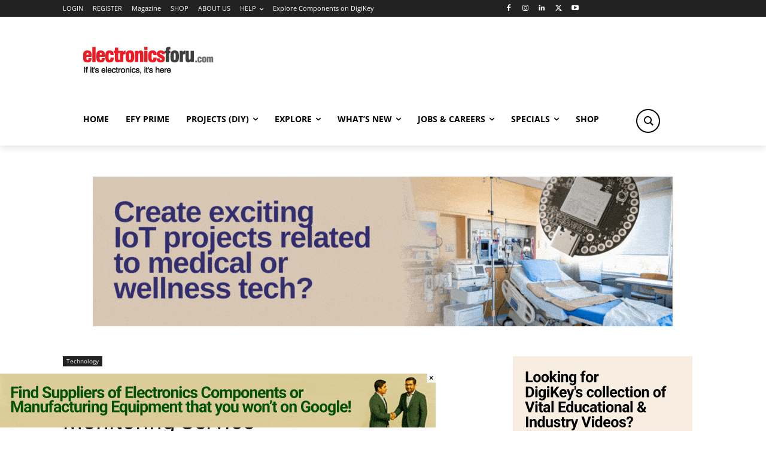

--- FILE ---
content_type: text/html; charset=utf-8
request_url: https://www.google.com/recaptcha/api2/anchor?ar=1&k=6LeLLYgeAAAAAHZB0XnaQs0gjJQ2LjootRa4JBdi&co=aHR0cHM6Ly93d3cuZWxlY3Ryb25pY3Nmb3J1LmNvbTo0NDM.&hl=en&v=PoyoqOPhxBO7pBk68S4YbpHZ&size=invisible&anchor-ms=20000&execute-ms=30000&cb=hb4vj7r8k4wf
body_size: 48882
content:
<!DOCTYPE HTML><html dir="ltr" lang="en"><head><meta http-equiv="Content-Type" content="text/html; charset=UTF-8">
<meta http-equiv="X-UA-Compatible" content="IE=edge">
<title>reCAPTCHA</title>
<style type="text/css">
/* cyrillic-ext */
@font-face {
  font-family: 'Roboto';
  font-style: normal;
  font-weight: 400;
  font-stretch: 100%;
  src: url(//fonts.gstatic.com/s/roboto/v48/KFO7CnqEu92Fr1ME7kSn66aGLdTylUAMa3GUBHMdazTgWw.woff2) format('woff2');
  unicode-range: U+0460-052F, U+1C80-1C8A, U+20B4, U+2DE0-2DFF, U+A640-A69F, U+FE2E-FE2F;
}
/* cyrillic */
@font-face {
  font-family: 'Roboto';
  font-style: normal;
  font-weight: 400;
  font-stretch: 100%;
  src: url(//fonts.gstatic.com/s/roboto/v48/KFO7CnqEu92Fr1ME7kSn66aGLdTylUAMa3iUBHMdazTgWw.woff2) format('woff2');
  unicode-range: U+0301, U+0400-045F, U+0490-0491, U+04B0-04B1, U+2116;
}
/* greek-ext */
@font-face {
  font-family: 'Roboto';
  font-style: normal;
  font-weight: 400;
  font-stretch: 100%;
  src: url(//fonts.gstatic.com/s/roboto/v48/KFO7CnqEu92Fr1ME7kSn66aGLdTylUAMa3CUBHMdazTgWw.woff2) format('woff2');
  unicode-range: U+1F00-1FFF;
}
/* greek */
@font-face {
  font-family: 'Roboto';
  font-style: normal;
  font-weight: 400;
  font-stretch: 100%;
  src: url(//fonts.gstatic.com/s/roboto/v48/KFO7CnqEu92Fr1ME7kSn66aGLdTylUAMa3-UBHMdazTgWw.woff2) format('woff2');
  unicode-range: U+0370-0377, U+037A-037F, U+0384-038A, U+038C, U+038E-03A1, U+03A3-03FF;
}
/* math */
@font-face {
  font-family: 'Roboto';
  font-style: normal;
  font-weight: 400;
  font-stretch: 100%;
  src: url(//fonts.gstatic.com/s/roboto/v48/KFO7CnqEu92Fr1ME7kSn66aGLdTylUAMawCUBHMdazTgWw.woff2) format('woff2');
  unicode-range: U+0302-0303, U+0305, U+0307-0308, U+0310, U+0312, U+0315, U+031A, U+0326-0327, U+032C, U+032F-0330, U+0332-0333, U+0338, U+033A, U+0346, U+034D, U+0391-03A1, U+03A3-03A9, U+03B1-03C9, U+03D1, U+03D5-03D6, U+03F0-03F1, U+03F4-03F5, U+2016-2017, U+2034-2038, U+203C, U+2040, U+2043, U+2047, U+2050, U+2057, U+205F, U+2070-2071, U+2074-208E, U+2090-209C, U+20D0-20DC, U+20E1, U+20E5-20EF, U+2100-2112, U+2114-2115, U+2117-2121, U+2123-214F, U+2190, U+2192, U+2194-21AE, U+21B0-21E5, U+21F1-21F2, U+21F4-2211, U+2213-2214, U+2216-22FF, U+2308-230B, U+2310, U+2319, U+231C-2321, U+2336-237A, U+237C, U+2395, U+239B-23B7, U+23D0, U+23DC-23E1, U+2474-2475, U+25AF, U+25B3, U+25B7, U+25BD, U+25C1, U+25CA, U+25CC, U+25FB, U+266D-266F, U+27C0-27FF, U+2900-2AFF, U+2B0E-2B11, U+2B30-2B4C, U+2BFE, U+3030, U+FF5B, U+FF5D, U+1D400-1D7FF, U+1EE00-1EEFF;
}
/* symbols */
@font-face {
  font-family: 'Roboto';
  font-style: normal;
  font-weight: 400;
  font-stretch: 100%;
  src: url(//fonts.gstatic.com/s/roboto/v48/KFO7CnqEu92Fr1ME7kSn66aGLdTylUAMaxKUBHMdazTgWw.woff2) format('woff2');
  unicode-range: U+0001-000C, U+000E-001F, U+007F-009F, U+20DD-20E0, U+20E2-20E4, U+2150-218F, U+2190, U+2192, U+2194-2199, U+21AF, U+21E6-21F0, U+21F3, U+2218-2219, U+2299, U+22C4-22C6, U+2300-243F, U+2440-244A, U+2460-24FF, U+25A0-27BF, U+2800-28FF, U+2921-2922, U+2981, U+29BF, U+29EB, U+2B00-2BFF, U+4DC0-4DFF, U+FFF9-FFFB, U+10140-1018E, U+10190-1019C, U+101A0, U+101D0-101FD, U+102E0-102FB, U+10E60-10E7E, U+1D2C0-1D2D3, U+1D2E0-1D37F, U+1F000-1F0FF, U+1F100-1F1AD, U+1F1E6-1F1FF, U+1F30D-1F30F, U+1F315, U+1F31C, U+1F31E, U+1F320-1F32C, U+1F336, U+1F378, U+1F37D, U+1F382, U+1F393-1F39F, U+1F3A7-1F3A8, U+1F3AC-1F3AF, U+1F3C2, U+1F3C4-1F3C6, U+1F3CA-1F3CE, U+1F3D4-1F3E0, U+1F3ED, U+1F3F1-1F3F3, U+1F3F5-1F3F7, U+1F408, U+1F415, U+1F41F, U+1F426, U+1F43F, U+1F441-1F442, U+1F444, U+1F446-1F449, U+1F44C-1F44E, U+1F453, U+1F46A, U+1F47D, U+1F4A3, U+1F4B0, U+1F4B3, U+1F4B9, U+1F4BB, U+1F4BF, U+1F4C8-1F4CB, U+1F4D6, U+1F4DA, U+1F4DF, U+1F4E3-1F4E6, U+1F4EA-1F4ED, U+1F4F7, U+1F4F9-1F4FB, U+1F4FD-1F4FE, U+1F503, U+1F507-1F50B, U+1F50D, U+1F512-1F513, U+1F53E-1F54A, U+1F54F-1F5FA, U+1F610, U+1F650-1F67F, U+1F687, U+1F68D, U+1F691, U+1F694, U+1F698, U+1F6AD, U+1F6B2, U+1F6B9-1F6BA, U+1F6BC, U+1F6C6-1F6CF, U+1F6D3-1F6D7, U+1F6E0-1F6EA, U+1F6F0-1F6F3, U+1F6F7-1F6FC, U+1F700-1F7FF, U+1F800-1F80B, U+1F810-1F847, U+1F850-1F859, U+1F860-1F887, U+1F890-1F8AD, U+1F8B0-1F8BB, U+1F8C0-1F8C1, U+1F900-1F90B, U+1F93B, U+1F946, U+1F984, U+1F996, U+1F9E9, U+1FA00-1FA6F, U+1FA70-1FA7C, U+1FA80-1FA89, U+1FA8F-1FAC6, U+1FACE-1FADC, U+1FADF-1FAE9, U+1FAF0-1FAF8, U+1FB00-1FBFF;
}
/* vietnamese */
@font-face {
  font-family: 'Roboto';
  font-style: normal;
  font-weight: 400;
  font-stretch: 100%;
  src: url(//fonts.gstatic.com/s/roboto/v48/KFO7CnqEu92Fr1ME7kSn66aGLdTylUAMa3OUBHMdazTgWw.woff2) format('woff2');
  unicode-range: U+0102-0103, U+0110-0111, U+0128-0129, U+0168-0169, U+01A0-01A1, U+01AF-01B0, U+0300-0301, U+0303-0304, U+0308-0309, U+0323, U+0329, U+1EA0-1EF9, U+20AB;
}
/* latin-ext */
@font-face {
  font-family: 'Roboto';
  font-style: normal;
  font-weight: 400;
  font-stretch: 100%;
  src: url(//fonts.gstatic.com/s/roboto/v48/KFO7CnqEu92Fr1ME7kSn66aGLdTylUAMa3KUBHMdazTgWw.woff2) format('woff2');
  unicode-range: U+0100-02BA, U+02BD-02C5, U+02C7-02CC, U+02CE-02D7, U+02DD-02FF, U+0304, U+0308, U+0329, U+1D00-1DBF, U+1E00-1E9F, U+1EF2-1EFF, U+2020, U+20A0-20AB, U+20AD-20C0, U+2113, U+2C60-2C7F, U+A720-A7FF;
}
/* latin */
@font-face {
  font-family: 'Roboto';
  font-style: normal;
  font-weight: 400;
  font-stretch: 100%;
  src: url(//fonts.gstatic.com/s/roboto/v48/KFO7CnqEu92Fr1ME7kSn66aGLdTylUAMa3yUBHMdazQ.woff2) format('woff2');
  unicode-range: U+0000-00FF, U+0131, U+0152-0153, U+02BB-02BC, U+02C6, U+02DA, U+02DC, U+0304, U+0308, U+0329, U+2000-206F, U+20AC, U+2122, U+2191, U+2193, U+2212, U+2215, U+FEFF, U+FFFD;
}
/* cyrillic-ext */
@font-face {
  font-family: 'Roboto';
  font-style: normal;
  font-weight: 500;
  font-stretch: 100%;
  src: url(//fonts.gstatic.com/s/roboto/v48/KFO7CnqEu92Fr1ME7kSn66aGLdTylUAMa3GUBHMdazTgWw.woff2) format('woff2');
  unicode-range: U+0460-052F, U+1C80-1C8A, U+20B4, U+2DE0-2DFF, U+A640-A69F, U+FE2E-FE2F;
}
/* cyrillic */
@font-face {
  font-family: 'Roboto';
  font-style: normal;
  font-weight: 500;
  font-stretch: 100%;
  src: url(//fonts.gstatic.com/s/roboto/v48/KFO7CnqEu92Fr1ME7kSn66aGLdTylUAMa3iUBHMdazTgWw.woff2) format('woff2');
  unicode-range: U+0301, U+0400-045F, U+0490-0491, U+04B0-04B1, U+2116;
}
/* greek-ext */
@font-face {
  font-family: 'Roboto';
  font-style: normal;
  font-weight: 500;
  font-stretch: 100%;
  src: url(//fonts.gstatic.com/s/roboto/v48/KFO7CnqEu92Fr1ME7kSn66aGLdTylUAMa3CUBHMdazTgWw.woff2) format('woff2');
  unicode-range: U+1F00-1FFF;
}
/* greek */
@font-face {
  font-family: 'Roboto';
  font-style: normal;
  font-weight: 500;
  font-stretch: 100%;
  src: url(//fonts.gstatic.com/s/roboto/v48/KFO7CnqEu92Fr1ME7kSn66aGLdTylUAMa3-UBHMdazTgWw.woff2) format('woff2');
  unicode-range: U+0370-0377, U+037A-037F, U+0384-038A, U+038C, U+038E-03A1, U+03A3-03FF;
}
/* math */
@font-face {
  font-family: 'Roboto';
  font-style: normal;
  font-weight: 500;
  font-stretch: 100%;
  src: url(//fonts.gstatic.com/s/roboto/v48/KFO7CnqEu92Fr1ME7kSn66aGLdTylUAMawCUBHMdazTgWw.woff2) format('woff2');
  unicode-range: U+0302-0303, U+0305, U+0307-0308, U+0310, U+0312, U+0315, U+031A, U+0326-0327, U+032C, U+032F-0330, U+0332-0333, U+0338, U+033A, U+0346, U+034D, U+0391-03A1, U+03A3-03A9, U+03B1-03C9, U+03D1, U+03D5-03D6, U+03F0-03F1, U+03F4-03F5, U+2016-2017, U+2034-2038, U+203C, U+2040, U+2043, U+2047, U+2050, U+2057, U+205F, U+2070-2071, U+2074-208E, U+2090-209C, U+20D0-20DC, U+20E1, U+20E5-20EF, U+2100-2112, U+2114-2115, U+2117-2121, U+2123-214F, U+2190, U+2192, U+2194-21AE, U+21B0-21E5, U+21F1-21F2, U+21F4-2211, U+2213-2214, U+2216-22FF, U+2308-230B, U+2310, U+2319, U+231C-2321, U+2336-237A, U+237C, U+2395, U+239B-23B7, U+23D0, U+23DC-23E1, U+2474-2475, U+25AF, U+25B3, U+25B7, U+25BD, U+25C1, U+25CA, U+25CC, U+25FB, U+266D-266F, U+27C0-27FF, U+2900-2AFF, U+2B0E-2B11, U+2B30-2B4C, U+2BFE, U+3030, U+FF5B, U+FF5D, U+1D400-1D7FF, U+1EE00-1EEFF;
}
/* symbols */
@font-face {
  font-family: 'Roboto';
  font-style: normal;
  font-weight: 500;
  font-stretch: 100%;
  src: url(//fonts.gstatic.com/s/roboto/v48/KFO7CnqEu92Fr1ME7kSn66aGLdTylUAMaxKUBHMdazTgWw.woff2) format('woff2');
  unicode-range: U+0001-000C, U+000E-001F, U+007F-009F, U+20DD-20E0, U+20E2-20E4, U+2150-218F, U+2190, U+2192, U+2194-2199, U+21AF, U+21E6-21F0, U+21F3, U+2218-2219, U+2299, U+22C4-22C6, U+2300-243F, U+2440-244A, U+2460-24FF, U+25A0-27BF, U+2800-28FF, U+2921-2922, U+2981, U+29BF, U+29EB, U+2B00-2BFF, U+4DC0-4DFF, U+FFF9-FFFB, U+10140-1018E, U+10190-1019C, U+101A0, U+101D0-101FD, U+102E0-102FB, U+10E60-10E7E, U+1D2C0-1D2D3, U+1D2E0-1D37F, U+1F000-1F0FF, U+1F100-1F1AD, U+1F1E6-1F1FF, U+1F30D-1F30F, U+1F315, U+1F31C, U+1F31E, U+1F320-1F32C, U+1F336, U+1F378, U+1F37D, U+1F382, U+1F393-1F39F, U+1F3A7-1F3A8, U+1F3AC-1F3AF, U+1F3C2, U+1F3C4-1F3C6, U+1F3CA-1F3CE, U+1F3D4-1F3E0, U+1F3ED, U+1F3F1-1F3F3, U+1F3F5-1F3F7, U+1F408, U+1F415, U+1F41F, U+1F426, U+1F43F, U+1F441-1F442, U+1F444, U+1F446-1F449, U+1F44C-1F44E, U+1F453, U+1F46A, U+1F47D, U+1F4A3, U+1F4B0, U+1F4B3, U+1F4B9, U+1F4BB, U+1F4BF, U+1F4C8-1F4CB, U+1F4D6, U+1F4DA, U+1F4DF, U+1F4E3-1F4E6, U+1F4EA-1F4ED, U+1F4F7, U+1F4F9-1F4FB, U+1F4FD-1F4FE, U+1F503, U+1F507-1F50B, U+1F50D, U+1F512-1F513, U+1F53E-1F54A, U+1F54F-1F5FA, U+1F610, U+1F650-1F67F, U+1F687, U+1F68D, U+1F691, U+1F694, U+1F698, U+1F6AD, U+1F6B2, U+1F6B9-1F6BA, U+1F6BC, U+1F6C6-1F6CF, U+1F6D3-1F6D7, U+1F6E0-1F6EA, U+1F6F0-1F6F3, U+1F6F7-1F6FC, U+1F700-1F7FF, U+1F800-1F80B, U+1F810-1F847, U+1F850-1F859, U+1F860-1F887, U+1F890-1F8AD, U+1F8B0-1F8BB, U+1F8C0-1F8C1, U+1F900-1F90B, U+1F93B, U+1F946, U+1F984, U+1F996, U+1F9E9, U+1FA00-1FA6F, U+1FA70-1FA7C, U+1FA80-1FA89, U+1FA8F-1FAC6, U+1FACE-1FADC, U+1FADF-1FAE9, U+1FAF0-1FAF8, U+1FB00-1FBFF;
}
/* vietnamese */
@font-face {
  font-family: 'Roboto';
  font-style: normal;
  font-weight: 500;
  font-stretch: 100%;
  src: url(//fonts.gstatic.com/s/roboto/v48/KFO7CnqEu92Fr1ME7kSn66aGLdTylUAMa3OUBHMdazTgWw.woff2) format('woff2');
  unicode-range: U+0102-0103, U+0110-0111, U+0128-0129, U+0168-0169, U+01A0-01A1, U+01AF-01B0, U+0300-0301, U+0303-0304, U+0308-0309, U+0323, U+0329, U+1EA0-1EF9, U+20AB;
}
/* latin-ext */
@font-face {
  font-family: 'Roboto';
  font-style: normal;
  font-weight: 500;
  font-stretch: 100%;
  src: url(//fonts.gstatic.com/s/roboto/v48/KFO7CnqEu92Fr1ME7kSn66aGLdTylUAMa3KUBHMdazTgWw.woff2) format('woff2');
  unicode-range: U+0100-02BA, U+02BD-02C5, U+02C7-02CC, U+02CE-02D7, U+02DD-02FF, U+0304, U+0308, U+0329, U+1D00-1DBF, U+1E00-1E9F, U+1EF2-1EFF, U+2020, U+20A0-20AB, U+20AD-20C0, U+2113, U+2C60-2C7F, U+A720-A7FF;
}
/* latin */
@font-face {
  font-family: 'Roboto';
  font-style: normal;
  font-weight: 500;
  font-stretch: 100%;
  src: url(//fonts.gstatic.com/s/roboto/v48/KFO7CnqEu92Fr1ME7kSn66aGLdTylUAMa3yUBHMdazQ.woff2) format('woff2');
  unicode-range: U+0000-00FF, U+0131, U+0152-0153, U+02BB-02BC, U+02C6, U+02DA, U+02DC, U+0304, U+0308, U+0329, U+2000-206F, U+20AC, U+2122, U+2191, U+2193, U+2212, U+2215, U+FEFF, U+FFFD;
}
/* cyrillic-ext */
@font-face {
  font-family: 'Roboto';
  font-style: normal;
  font-weight: 900;
  font-stretch: 100%;
  src: url(//fonts.gstatic.com/s/roboto/v48/KFO7CnqEu92Fr1ME7kSn66aGLdTylUAMa3GUBHMdazTgWw.woff2) format('woff2');
  unicode-range: U+0460-052F, U+1C80-1C8A, U+20B4, U+2DE0-2DFF, U+A640-A69F, U+FE2E-FE2F;
}
/* cyrillic */
@font-face {
  font-family: 'Roboto';
  font-style: normal;
  font-weight: 900;
  font-stretch: 100%;
  src: url(//fonts.gstatic.com/s/roboto/v48/KFO7CnqEu92Fr1ME7kSn66aGLdTylUAMa3iUBHMdazTgWw.woff2) format('woff2');
  unicode-range: U+0301, U+0400-045F, U+0490-0491, U+04B0-04B1, U+2116;
}
/* greek-ext */
@font-face {
  font-family: 'Roboto';
  font-style: normal;
  font-weight: 900;
  font-stretch: 100%;
  src: url(//fonts.gstatic.com/s/roboto/v48/KFO7CnqEu92Fr1ME7kSn66aGLdTylUAMa3CUBHMdazTgWw.woff2) format('woff2');
  unicode-range: U+1F00-1FFF;
}
/* greek */
@font-face {
  font-family: 'Roboto';
  font-style: normal;
  font-weight: 900;
  font-stretch: 100%;
  src: url(//fonts.gstatic.com/s/roboto/v48/KFO7CnqEu92Fr1ME7kSn66aGLdTylUAMa3-UBHMdazTgWw.woff2) format('woff2');
  unicode-range: U+0370-0377, U+037A-037F, U+0384-038A, U+038C, U+038E-03A1, U+03A3-03FF;
}
/* math */
@font-face {
  font-family: 'Roboto';
  font-style: normal;
  font-weight: 900;
  font-stretch: 100%;
  src: url(//fonts.gstatic.com/s/roboto/v48/KFO7CnqEu92Fr1ME7kSn66aGLdTylUAMawCUBHMdazTgWw.woff2) format('woff2');
  unicode-range: U+0302-0303, U+0305, U+0307-0308, U+0310, U+0312, U+0315, U+031A, U+0326-0327, U+032C, U+032F-0330, U+0332-0333, U+0338, U+033A, U+0346, U+034D, U+0391-03A1, U+03A3-03A9, U+03B1-03C9, U+03D1, U+03D5-03D6, U+03F0-03F1, U+03F4-03F5, U+2016-2017, U+2034-2038, U+203C, U+2040, U+2043, U+2047, U+2050, U+2057, U+205F, U+2070-2071, U+2074-208E, U+2090-209C, U+20D0-20DC, U+20E1, U+20E5-20EF, U+2100-2112, U+2114-2115, U+2117-2121, U+2123-214F, U+2190, U+2192, U+2194-21AE, U+21B0-21E5, U+21F1-21F2, U+21F4-2211, U+2213-2214, U+2216-22FF, U+2308-230B, U+2310, U+2319, U+231C-2321, U+2336-237A, U+237C, U+2395, U+239B-23B7, U+23D0, U+23DC-23E1, U+2474-2475, U+25AF, U+25B3, U+25B7, U+25BD, U+25C1, U+25CA, U+25CC, U+25FB, U+266D-266F, U+27C0-27FF, U+2900-2AFF, U+2B0E-2B11, U+2B30-2B4C, U+2BFE, U+3030, U+FF5B, U+FF5D, U+1D400-1D7FF, U+1EE00-1EEFF;
}
/* symbols */
@font-face {
  font-family: 'Roboto';
  font-style: normal;
  font-weight: 900;
  font-stretch: 100%;
  src: url(//fonts.gstatic.com/s/roboto/v48/KFO7CnqEu92Fr1ME7kSn66aGLdTylUAMaxKUBHMdazTgWw.woff2) format('woff2');
  unicode-range: U+0001-000C, U+000E-001F, U+007F-009F, U+20DD-20E0, U+20E2-20E4, U+2150-218F, U+2190, U+2192, U+2194-2199, U+21AF, U+21E6-21F0, U+21F3, U+2218-2219, U+2299, U+22C4-22C6, U+2300-243F, U+2440-244A, U+2460-24FF, U+25A0-27BF, U+2800-28FF, U+2921-2922, U+2981, U+29BF, U+29EB, U+2B00-2BFF, U+4DC0-4DFF, U+FFF9-FFFB, U+10140-1018E, U+10190-1019C, U+101A0, U+101D0-101FD, U+102E0-102FB, U+10E60-10E7E, U+1D2C0-1D2D3, U+1D2E0-1D37F, U+1F000-1F0FF, U+1F100-1F1AD, U+1F1E6-1F1FF, U+1F30D-1F30F, U+1F315, U+1F31C, U+1F31E, U+1F320-1F32C, U+1F336, U+1F378, U+1F37D, U+1F382, U+1F393-1F39F, U+1F3A7-1F3A8, U+1F3AC-1F3AF, U+1F3C2, U+1F3C4-1F3C6, U+1F3CA-1F3CE, U+1F3D4-1F3E0, U+1F3ED, U+1F3F1-1F3F3, U+1F3F5-1F3F7, U+1F408, U+1F415, U+1F41F, U+1F426, U+1F43F, U+1F441-1F442, U+1F444, U+1F446-1F449, U+1F44C-1F44E, U+1F453, U+1F46A, U+1F47D, U+1F4A3, U+1F4B0, U+1F4B3, U+1F4B9, U+1F4BB, U+1F4BF, U+1F4C8-1F4CB, U+1F4D6, U+1F4DA, U+1F4DF, U+1F4E3-1F4E6, U+1F4EA-1F4ED, U+1F4F7, U+1F4F9-1F4FB, U+1F4FD-1F4FE, U+1F503, U+1F507-1F50B, U+1F50D, U+1F512-1F513, U+1F53E-1F54A, U+1F54F-1F5FA, U+1F610, U+1F650-1F67F, U+1F687, U+1F68D, U+1F691, U+1F694, U+1F698, U+1F6AD, U+1F6B2, U+1F6B9-1F6BA, U+1F6BC, U+1F6C6-1F6CF, U+1F6D3-1F6D7, U+1F6E0-1F6EA, U+1F6F0-1F6F3, U+1F6F7-1F6FC, U+1F700-1F7FF, U+1F800-1F80B, U+1F810-1F847, U+1F850-1F859, U+1F860-1F887, U+1F890-1F8AD, U+1F8B0-1F8BB, U+1F8C0-1F8C1, U+1F900-1F90B, U+1F93B, U+1F946, U+1F984, U+1F996, U+1F9E9, U+1FA00-1FA6F, U+1FA70-1FA7C, U+1FA80-1FA89, U+1FA8F-1FAC6, U+1FACE-1FADC, U+1FADF-1FAE9, U+1FAF0-1FAF8, U+1FB00-1FBFF;
}
/* vietnamese */
@font-face {
  font-family: 'Roboto';
  font-style: normal;
  font-weight: 900;
  font-stretch: 100%;
  src: url(//fonts.gstatic.com/s/roboto/v48/KFO7CnqEu92Fr1ME7kSn66aGLdTylUAMa3OUBHMdazTgWw.woff2) format('woff2');
  unicode-range: U+0102-0103, U+0110-0111, U+0128-0129, U+0168-0169, U+01A0-01A1, U+01AF-01B0, U+0300-0301, U+0303-0304, U+0308-0309, U+0323, U+0329, U+1EA0-1EF9, U+20AB;
}
/* latin-ext */
@font-face {
  font-family: 'Roboto';
  font-style: normal;
  font-weight: 900;
  font-stretch: 100%;
  src: url(//fonts.gstatic.com/s/roboto/v48/KFO7CnqEu92Fr1ME7kSn66aGLdTylUAMa3KUBHMdazTgWw.woff2) format('woff2');
  unicode-range: U+0100-02BA, U+02BD-02C5, U+02C7-02CC, U+02CE-02D7, U+02DD-02FF, U+0304, U+0308, U+0329, U+1D00-1DBF, U+1E00-1E9F, U+1EF2-1EFF, U+2020, U+20A0-20AB, U+20AD-20C0, U+2113, U+2C60-2C7F, U+A720-A7FF;
}
/* latin */
@font-face {
  font-family: 'Roboto';
  font-style: normal;
  font-weight: 900;
  font-stretch: 100%;
  src: url(//fonts.gstatic.com/s/roboto/v48/KFO7CnqEu92Fr1ME7kSn66aGLdTylUAMa3yUBHMdazQ.woff2) format('woff2');
  unicode-range: U+0000-00FF, U+0131, U+0152-0153, U+02BB-02BC, U+02C6, U+02DA, U+02DC, U+0304, U+0308, U+0329, U+2000-206F, U+20AC, U+2122, U+2191, U+2193, U+2212, U+2215, U+FEFF, U+FFFD;
}

</style>
<link rel="stylesheet" type="text/css" href="https://www.gstatic.com/recaptcha/releases/PoyoqOPhxBO7pBk68S4YbpHZ/styles__ltr.css">
<script nonce="fVNLTvkazmQUwwaa7S5_Fw" type="text/javascript">window['__recaptcha_api'] = 'https://www.google.com/recaptcha/api2/';</script>
<script type="text/javascript" src="https://www.gstatic.com/recaptcha/releases/PoyoqOPhxBO7pBk68S4YbpHZ/recaptcha__en.js" nonce="fVNLTvkazmQUwwaa7S5_Fw">
      
    </script></head>
<body><div id="rc-anchor-alert" class="rc-anchor-alert"></div>
<input type="hidden" id="recaptcha-token" value="[base64]">
<script type="text/javascript" nonce="fVNLTvkazmQUwwaa7S5_Fw">
      recaptcha.anchor.Main.init("[\x22ainput\x22,[\x22bgdata\x22,\x22\x22,\[base64]/[base64]/MjU1Ong/[base64]/[base64]/[base64]/[base64]/[base64]/[base64]/[base64]/[base64]/[base64]/[base64]/[base64]/[base64]/[base64]/[base64]/[base64]\\u003d\x22,\[base64]\\u003d\x22,\x22w7nCkVTClEbDlsOSw7cHY8K3VMKNEm3CkSsrw5HCm8OFwoRjw6vDoMKQwoDDvnQANcOAwoLCv8Kow51uW8O4U1fCosO+Ix3DhcKWf8KySUdwZn1Aw54NSXpUQcOjfsK/w7XChMKVw5YGX8KLQcKbOSJfIMKcw4zDuXzDq0HCvknClGpgFcKwZsOew5ZZw40pwr9RICnCkcKaaQfDpcKAasKuw6BPw7htN8KOw4HCvsOowqbDigHDgMKMw5LCscK7cn/[base64]/Ct8KYw5fCgTh4BMOUw4AUeyPCs8KuB2EBw5MeIMO7UTNCXMOkwo1VSsK3w4/DjXvCscKuwo0Aw712KcO0w5AsTXMmUyRfw5QyXRnDjHAJw4bDoMKHa3IxYsKQB8K+Gi1/[base64]/[base64]/CksKkwpNjw4MBwoNAw4zDhHnCiWDDiGTDrcKZw6HDmTB1wpdDd8KzKcKCBcO6wpHCo8K5ecKcwr9rO0BqOcKzAcOcw6wLwoJBY8K1wpwFbCV7w5BrVsKSwrcuw5XDoEF/bDnDq8OxwqHChcOWGz7Co8Oowos7woUfw7pQNcOoc2dtJMOeZcKWFcOEIxvCmnUxw7PDj0QBw7JtwqgKw7LCgFQoPsO5woTDgF4Qw4HCjHvCg8KiGFPDo8O9OUtFY1c2AsKRwrfDi23CucOmw7DDgybDrMOEcQDDpiZNwqVLw55Bwq7Cu8K6wr0gQcKjVhHCsR/CgBTCtDbDvVMNw5HDmcKwMgYBw64XYMKjwoEPS8OBc1BPeMKhBsOzfsOcwqbCmWzCsF4bMsO3fwXCvMKowoXDiVNKwox+HsKlNcOqw4TDgSNsw5TDuF5ww5bChMKEwrHDm8O8wrvCq0PDiTVqw6nCvyTCkcKtAGExw5nDnsKlISnDrcKxwoIGA2/[base64]/[base64]/Cj8OJw5PDglktcjnCtl9DwrE1DcOKwrfCnQvDu8O2w5cpwpE+w4NFw7AuwrvDmMO9w5PCncOuBsKIw7Jlw4rCkCEGXMOdDsKjw63DgsKbwqvDpMKaTsKXw7jCiTlswpZFwq1/Uz3DkWDDtjVsXDMgw6hzEsORCMKBw7NjJ8KJHMO1aigCw5jCl8Kpw6HDrHbDpDzDtH5zw794wqBlwpjCnyQrwpXCsAERLMK/woVGwr7Ch8K9w5gcwqIsB8KsdnfDqEV/[base64]/[base64]/CksKLEcKowpRaDMOOCcKVcDVGUcOlNDMpwrdOw7gmQ8KZVMOSwqbCiD/[base64]/DlzzDscKVYFtuwpgOCXbDmsOwwqDCnMOIwqvCgsO9wo/Dsjcxwp3CjXTDo8KAwqIweifDlMOqwpPDtMKlwpFJwqfDiBwOclbDmxHChVE7TEfDoyQHw5TCjiQxN8OoKldNJMKhwoTDh8Oxw63ChmtsXcO4KcOoOMKew79xNcOaLsK7wr/[base64]/Cikh3w4IHElPCpsOXw54kNS8vwofCicOpJltUNMKdw7AYw5VKdgJHTcOQwqgDJh5hWTo7wr5YRcOBw6FTwropw53CosKNw5N0JcK0XWzDs8KSw4zCuMKVw5FOLcOxGsOzwp/Cgzt2IcOXw5XDisKaw4QbwrLDqHwcVMKxIHwXUcKawp5KH8OIYMO+PF3CpUtSAcKcdG/Ch8O/[base64]/CuMO2BFnCqcK6D8KMwpA5wqDCn8OQPV/DqVsFw67Ds0IjS8KHRRoww67Ct8Krw6LDmsKvX3/CjGR4DsO7B8OpN8OAw6k/Ni/[base64]/Ci8KrwpwXw5xdwrbCkcKCXHnDscKcIwZ4w5MOBRM7w4HDq0PCuWHDj8Obw6k9W3jCsQ5Jw6jCqFDDnMKRcsKPWsKmYQbCq8KtfVrDo1gWScKTUcKmwqAdw6QcbAl+w4xVw6EIEMONDcO/w5RIGMO8wpjCoMO4D1QDw5pnwrDDiwdHwonDk8KEPmzDiMKQw4RjGMOdS8OkwpXCj8OMKMOwZxpwwoUwKsOtf8Kvw5XDgg9OwoZpRw5Gwr3DtcK4LMOjwoVYw5rDtcOow5vChDtXKsKuW8OPGSDDox/CnsOlwq7DrcKXwpvDusODDFxswrVFSgZ9R8OkfxXCkMO6VsKLV8KEw7/Con/DiQARwp97w5tZwq3DtmBhQcO7woLDsH0aw5BYIsK0wprDoMOQw4NZDMKWAg5ywovCuMKGecKfLMOZIsKKwpJow5DDu1J+w4d8JTILw6HDg8OZwobCpGh1O8Oww7bDvcKhTsKeG8OCfxY9w5htw7fClMKcw4TCtsKrCMO6wqwYw7soZMKmwqrCl2gcPsKFEcK1wrE/LyvCnF/DuQrDlUbDqcKTw4xSw5HDs8Oyw4tdPzfCgQDCokd9w7xaQU/CnAvCpcKnwoojI1gEw6XCi8KFw7/Cv8KeKC8sw4QrwqECXDdTOMKfXiHCqsOyw5nCksKqwqfDp8O4wprCuxXCkMOMMgbDuTkLNmZfw6XDqcOQPsKgLMKxKnzDtsK/wow8HcKleWNbesOrScKxTDDCi0TDhcOaw4/[base64]/[base64]/Dp8OJw7UZDxDCt8OTUMO2wqPDslfDozsUwp0Uw6ZuwqgVM8OBT8Kaw7w6ZkPDsmvCg17DhsO/ERc/S3Uzw5XDqQdGLMKBwoJ0wr8EwrfDvlzDtsOuB8OcQcOafsOkw5Y4wqQoZX0hPFwlwoQXw7oZw6Y6a0LDnMKmasO+w4Vfwo/CpMOhw63CrGQUwqLCn8KlNcKqworCgcKQCHvCt2PDhcKmwqPDksKTZ8OJPX7CsMOnwqLDmAXCkcO5CzjChsK5SnsTw6krw4nDiWHDuXPDiMOow5QCIlvDsl/CrsKsY8OcdsOkTMOTQT3DhnpOwo99YsOkNEJhYCRrwpfChsKmTjbDscOewrXCj8OTQ0QrXT/DosOpX8OjcAk/KX9qwrLCgD9Uw6TDo8OaADhsw47CssKIwqFsw5Mnw6nCrWxSw4EyPB9Ow5LDm8KGwrbCr2TDuyhPa8KbA8OvwpHDisOyw740Q3RPeCc5GsOEb8KuO8OJInbCocKkSMK+IMOAwpbDsRzDhx4QYkU2w4PDsMOONSPCjcKhKG3CusKmEyrDlRLDmS/DtgfCusK3w4Iuw6zDjVp+aG7DjMOBIcK+wrFJVHjCiMK8SA8cwoAXFj8dNGIxw5DCn8OUwqR/wprCucOfH8OZLMKvLmnDv8KeJ8OOP8K4wo12AyPDtsOAPMO6MsKtwpVPKRJOwrrDtnEDO8OLw6rDtMKJwpd9w4nCpC1HHyUQJMKMHcOBw7w/wpksUcKUMgotwqHCnXrCtWbCpMK8wrfClMKBwpshw59hSsKkw4zCmcO4BH/[base64]/Y37DvgTClcKzIsO5wpHDtsKFw7d4wqnDvmgEIy3DqcK/w7bCgi/[base64]/DrsKlw6sAGsKgw5J5wrY/wrjCuB3Dg1HCssOyw5nDm1PCjMOmwpHCqyHCtsOTSsKkHzHCmHDCqVLDrcOkBnFpwrPDj8OQw4ZDDw1uw4nDm0HDgcKhUWvCo8OUw4zCtsKYwqnCosKqwrAKwovCqEPDnAnCo0TCt8KKLxLCiMKJAcO0aMOQTFdDw7DCuG/DuDEjw6zCjcOQwpt8L8KAMjdVOMKEwoZvwoPDgsKKPsKZQklLwpvDiEvDiHgOGSjDlMOpwrBvw6dTwr/CmVvCnMOPWsOhwqcLHcO/OcKKw7DDjW86H8OeTETCvTLDqi0yZ8Osw6rCrWotdsKuwr9lAMOnaQ/CkMKOJsKpZMOoPzzCucOfM8OfGWEgQmjDpMK+CsK0wrV1IUZowpoDfcKrw4vDrMOzEMKlwpVZT3vCskjCv3dDKcKoBcOOw5bCqgvDt8KQHcO8PmDCscO7KkIySDPCggnCusOyw6jDpQ7Do0VHw7x/eAI7KAdjfMK0wrbDohrCoyfDqsO0w4IawqZrwrAua8K7b8OCw7lLGz8PQFrDvXI1XMORwrRlwprChcOcf8KNwqvCmMORwo3CvMOpAsKCwqQUcMO0wpjCgsOEwr7DqMOrw5cFDMKMVsO7w5XDrcK/w5tHwp7DvMOeSkUcFUVew6xWZUQ/[base64]/DtMOUw6Jlw6Adw7PCrGTDug8iKMOiwoLCicKIEBhRUsKpwrZ9wqXCpwjCi8KtFmQvw5Ulwr9lTcKHEzMTfcO8ZcOiw77DhA5rwq9BwrDDj38Rwp0hw6XDg8KSesKIwq/[base64]/Dt1sxecKbZMO0w5wwwqjCrsOEOj8wwpvCpsOtwrA0VybCncOww7FMw4vDnMO6JcORcR9XwqjCi8ORw6xwwoPClFTDhzACe8K0wo8gEnkHJ8KMWMOJwoPDv8Kvw5jDjsKdw4ZRwp3CpcOYG8KdAMOcTw/Cq8OhwpNnwrsKwqMaTR/Ctm3Cqz1GGsODD0bDu8KKK8OFcXfCm8OzE8OnWkLDncOhf1zDrDrDmMOZOsKVEgrDnMKeRG0bcXBaZcOJJXoXw6RNecKRw6BZw7fCm30VwqjCt8KNw5DDisKjFMKBVSM8P0sddyHDoMO6OENzE8K6b0LCpcKSw6HDiG03w6PCv8OYbQMjwooxHcKTQ8KbbC/Cv8KnwqcvNlvDicKNEcKww48hwr/DhhLCnTPDnAQVw51MwrnDisOewrk4DUvDvcOswo7CoRJ5wqDDi8KNGcKgw7bDmhHDkMOEwpbCtcO/wojDg8ODwqnDq27DicK1w4NfZDBtwofCvcOGw4LDmw0kGSDCpClkYcOiNsOKw57Ci8OwwrVJw7hpCcKHKB3Cug/Ct3zDgcKTZ8Ogw5FsbcK6bMOnw6PCk8K/[base64]/FsKCCCl/AjxdAMOHwonDjTjDjsKUwpPDnnzClcOpwo4QPSXDvsKQB8K6L3t/w4oiwpLCmsKFwoXCt8Kww6FICMOGw7pCacONF2dPYEbCknPCrBrDp8KWwqrCscK3wqrCigJwPcOwQCzDqMKrwrlHI0PDr2DDl1bDkMKvwo7DmsOTw7FoOlLDrBzCpUVFB8KnwqLDiHXCpWTDrj1PHcOJwo4mdCAiG8OrwpISwrvChsO2w7dIwr/DtAswwovCsjLCksK+woVvY0XChjfDtFDChD7DpMOQwqVXwrDCrn14DsKmSDPDjxtDOAXCrw/DsMOqw7zCvsOUwpDDpFfClV0LR8Opwo/Ci8OGQ8Kbw6d3w5HDjsKzwpJ9wpI5w5FUG8OfwrB6esOEw7BMw5t1VcK2w7lswp/Ds1ZYwqDCo8Kpb1DCsDlhLAPCn8Oye8Orw6zCm8O9wqUXLErDocOnw63Cl8KHR8KSM3DDpHNtw4NPw5HChcK/wo7CvcOMecOrw6NtwpAdwo3DpMO8YUNJbHBYwq5awoMfwrPCicKEw4vDky7Dr2jCqcK1JBvCs8KkX8OJP8K0WMKhQgPDtsOCwqsZwpzDmjJxBX3DhcK5w7o2VcKGbk/DkUzDiiIBwodrEQtvwodpecOAHSbCqSPCisK7w4dvwotlwqfCvWvCqMK2wr9gw7UPw6pDwoMSbnnCgMOlwqgyBMO7Z8OTwp9FdAZ3PhIHXMKKw704wpjChEQBw6TCnEoBIcOgP8KVYcKhT8Kzw6twOsOyw5wXwrjDoSJlwqUjFMK+wrM2IBkAwqMhNU/[base64]/wqjClMKSAcKmwqPDqGfCmncIAMObbzbCs2HCsE8eRDTClMK5wrJTw6pRWsOGaRTCnsOLw6/[base64]/CuH7DriLCtAtgw61LPcOYwrTDuTlrwoNfwqY5bsOOwpwUPyrDlj/DlcKwwqZZM8KwwpNAw65Wwp5iw7RkwrA3w57CscOKIHHCrlYhw54NwrnDhX/DnUlBw6FYwopqw7cjwozDo3oTZ8KKc8OJw4/Cn8O3w7U6wq/DlMO7wq3DgSQhw792wrzDjx7ClSzDqUTDtiPChsO0w53CgsOVTX4awoJ6wqHCnkfDiMKJwpbDqjdiP3fDnsOuZUkjB8OffBwMw5vDvhnCrMOaJFvCi8K/d8Obw4rDicK8wpbDuMOjwobCgmofwpULLcO1w5cDwqYmwrHCmjvClMKCcy7CtcOsdnDDj8OqU1dWNcO8FcKGwrTCpMORw5XDmm0SM1vDvMKMwqR4wr/DiVnCn8Kew5HDu8OVwoMpw6LDqsKYdgvDrypmEgfCvSR6w4R/NQ7DnynCi8OtRxXCocOaw5YJCn0FFcKKcsK3w4zDlsKfwqvCv0oaQEvCj8O5AMKewohaQGPCgMKawpfDuzQZYTzDlMOvY8KFwrbCsyFTwrVawojDpMOvdMKuw6DCh0LCjGUCw7HDjhBmwr/DoMKcwpPCp8KPQsOowrzChUXCrk3Ch1Z5w4LDmG/CsMKWQF0JRcOyw7DDsD5vGTfDnsOGPMKrwqDDvwDCo8O3K8O2Kk5vb8OyecO/[base64]/Cp17Cr8K0wqbCicKuVR/DjxfCshFEYFHDunfCtBnCnsOoO1XDncKLw6PDt1Byw44bw47CkBrDn8KqPMOww5jDgcOlwrvChyZvw7vDoFpbw7LCk8OzwrPCsHhqwrrCjXHCksKTNsO0wp/[base64]/DrMOiw4VdwoB5EcOCPsKHwroMw6tHwrfDgR7DssK+PT9iwrHDswzCiUDCo3PDuwvDmz/CvcOhwqt6MsOjX2JXD8KKScKQPi1aKCrCoDfCrMO0w7nCsi5lwrwta2U+w4tJwoZowqTCmEzCoVZLw78KTSvCtcKmw5zCucOeB0l9ScKKB2cIwqxETsOMcsOdfcKGwrJfw6DDs8Kow49Rw49pR8KEw6bCkmfDojRjw7XDgcOAGcKswrtABU/[base64]/[base64]/CgRRIe8K4O8O6XMObMcOPBhrCsg/CiHPDs8K2cMOKFcK/[base64]/Dkn8yfSIYc8KhIxbCnifCp2XDocKJw7PDssO9DMKHwqcTbMKCBsKGworDm0zDlAoFIMObwoskGCZWfFNRJsO7BDfDssO1w7Rjw7kJwrtBFgLDhCTCh8OWw5HCtEMhw4/ClgJaw4PDiT/DqA8kbWfDkMKPw4nDqcK0wrpnw7fDvDvCssOJwrTCnFrChBHCiMOqSx12HsOdwplfwq7Cm0JNw5VXwrV6KsOHw6kxahnChMKQwrQ5wq0NO8OaH8K2w5dmwrQFw6N0w4fCvDHCrsOoYXHDmjl6w7bDssOOw7xQImbDi8OVw612w411UB/DhGR8w4TDimoqwoMaw77CkinDksK0UxcDwo8awqtpGcOww6EGw4/Cv8KGUwoaTX8OZGwbERDCucOKY1U2w5bDrcOzw4PDlMOgw7Bvw77CjcONw5zDg8OvJm5sw6dFLcOnw6jChyHDjMO5wr0+wr9rPcORFsKVemHCvsK5wrvDkBY+UXlhw4U2X8Oqw4/DucOXaUxcw6RRZsO+akDCpcK0wrduAsOLelzCnMKeB8OHMmkoXsK7CCwXXAYywpPDs8OVOcONw4wEZATComTCm8KiTVofwp9mJ8O7LQDDosKxU0Zhw6PDt8KkCmFaNMKzwrp2ORpyG8K1Z1HCvmXDtzp6a3/[base64]/CuHAaw4zCoMKDwoQgK8KpUcKaw7lGw69qw47CtcODwoxhXAEzX8OIZCwuw4hPwrBRYzlyYz/CpFLCmsOUwrRZNGwawpvDt8Kbw4Isw6XDhMOnwp0QGcOqT2PClVUnCDHDjXzCosOJwpsjwoBXOXRjwoDCuD5lX29iY8OTw6PDrhDDlsO9WMOADD1eQ3vCmmDCisOww5jCoRnChcK9NsO0w7wkw4PDtcOJw650BsO8F8OIwrDCsW9OPR3Djg7ChHDDg8K/JcOpawc4w4R7BnvCssOFF8KUw6xvwo0Jw7YWwpLDuMKIworDmCMAPGLDjcOvwrHDtsOfwr/DoRNiwpNyw4DDsGHCo8OAccKmwq3DsMKAQcONSHkyEcOKwpHDkRbDi8ODX8K8w653wpQ1wqfDpcOsw4bDv3vCh8K6DcK1wrXDjsKVYMKAwrh2w6EYw5xnF8Kqw5xHwrIhZF3CrUPDo8O7UMOSw7jDsU/[base64]/CnMKYw7kATsOSw4rCuibCgC/DgwXCoMKxwo1CwojDg8OdRcOAZ8OTwpIJwqR5EBXDrMOlwpnCtcKJCUrDi8KlwrvDiAYOw6Mxw7c+w7lzLHVFw6PDqMKVWQh+w5tZUwlFOMKnacO7w7gecTDDkMOydUDDuExoLcK5BE/Ck8O/LsK3TiJKb1fDlMKbBXxMw5bCtg3CssOJLx7Dv8KrD3NMw6MBwoxdw5I3w4djSMOmcnLDqcOGZ8OKCUoYwqHDhTLDisOowo9aw5E2f8Oyw612w5NQwrzDmcO3wq86FnZzw7nCk8KuUsKXYCLCgixnwr/CjcK1wrMGDAFvw6bDp8OoeExdwrfCucKIcsKrw7/DsiMnS0nCtcKOVMKqw4vCpwTCoMOdw6HDisKRHgFdLMKCw4x1w5vCgMOxwoPCpSvCisKIw64/aMO+woxGGcKFwrkuKMKzIcKew4JZFMK3P8OkwqjDhSEdw6hvwpA0wrsCBsOMw6VFw7oWw4lMwr7Dt8OpwoxCUV/DpsKWw4Y4SMKyw6Y6wqUlw4XCqE/CrVpbwr/DpsOqw6hRw5UcHMKQW8Kdw6bCuxHCmVvDl27DpMKxUMOpYMKIOMKpFcORw5NOw7LCmsKqw7DDv8OEw7TDmMOoZi4Bw6d/[base64]/CgMO4woHCicONw6A2FwvDp0bChjg2w442w61hw4/DpRw1wqwjSsKDTMKawoDCtAQXcMKcJ8ONwrY8w5hZw5guw6XDu3ErwoFNHBxrJ8OwZMO2wo/Dh3IVHMOiF3VKBmNQKTMQw4zChsKVw5l+w6dRShkdYcKDw7Avw5cgwoLDvS1cw6rCgU8wwozCuA4RKw8ediVoRBVSw5kVasKzW8OwE03DuUPCjMKiwrU8SCvDlm51wqzCqMKvwojDsMOIw7nDlcOKwrEiwqLCoyrCs8KKSMObwq1Gw7p9w5l6LsOZFk/DnjRWw7zCqsOqaWDCoBRowq0KFMOXw4DDjlHChcKBckDDgsKSUzrDrsOqMhfCrSzDoW0MQsORw5Isw6fCkwzCqcKTw7/[base64]/NA5DIsKPSsOWwq7CuTPCrsOXw6bCsyPCoGrCuMKzPcKpwptGWsKBVMKNaBLClcOjwp3DokN2wqPDicKifj/Dt8OlwrXCkRLCg8KCTkMJw6dZDMOWwokCw7XDsmbDhSwHSMOiwoU7DMKuZm3CqTNLwrfCrMO3J8KlwoHCsXjDmMORMBrCkXrDscOUN8OuU8O/wqPDi8OjJ8KuwovCgsK1w4/CrjvDqsOSIWR9aWzCjWZ4wpBiwpYUw6vDoWFcBcK9e8OTL8ObwoU2Z8OowqfCu8KHLEXDk8Kpw41FIMKWUmB7wqJeHMO0Th47VHl2w5EtZw9CD8OjFsOqRcOdwofDp8O7w5p3w5orX8Kwwqt4akcGwoXDuH0FBsO/ex8/[base64]/w7UvVxXCvWTClUZ1w69Hw5HCtDPChcKSwqfDvj3CvQ7CmwMeLsODdsKhwpUCaWvCusKACcKHwoHCuBYgwovDpMKKeg1Yw4slS8KGw4BJw5zDmAvDv2rChXLCnjRkw74cEhvChTfDsMKww6IXVRzDrsOjcAAiwpfDo8Kkw6XDrj5/ZcKrwoBxw4JADsOQO8KIQcK3wqZOFsOED8OxfcOcwpPDl8KzQxRRfHpiBD1WwoF4wr7DusKmT8OKayjCm8KPeR1jB8O1HMKPw4bCoMK3QCZQw5nCrhHDtWXCgcOawqbDtAh2w44gLBnDgWDDn8KHwplbNggYdUDDoEXCiFjCjsKNbMOwwovCoT9/woXCmcKbEsKJFcOCwpRGFcO1HXw4McOawrl/[base64]/[base64]/CicOrwp/DosOgw4B2w7QywpnCgcOXw5sLYmvCnTjDnTFsDAjDgcO5YcOASnMqw6fDmEthCRTCpsOjwpcQZcKqWBJlYEARwrI/woXCocOEwrTDmSA5wpHCscKTw77DqSoDa3JPwp/[base64]/CriVEwrnCjTLDs14YWxTDgCXClRpTw5ZrTcOtNsKQAWHDvsKNwr3DgsKdwqrDn8KNFMKFb8OawoFCwrPDrsKwwrcwwo/Dh8KWDnPCixYywoXDlxLCl0/CisOxwr4wwrPCpDDClQNmHcOgw6rDhMOfHBnCo8OowroMw7PCizPCncKFWsOYwoLDp8KPwqgHHcOMPsO2w7nDpzvCq8OcwpDCoFTDmT0Me8OEXMKcQ8Knw6s7wq7DmTo9DsK0w6bCpVZ8I8OOwpXCuMOdHMKfw4/DusObw5t6QmYLwrFSNMOqw4/[base64]/ClsOzwrYqPQvDpBMgw4AqacOPw4bDgWbCh8Kbw74Pw5PCqcKmfjnClcO4w6jDqmd7OlPCpsOZw6Z3JmttasOyw7DDisKRFX4pwpLCvsOpw77ClMOxwoUxHsOyZsO1w603w7PDpEBMSipPBcOObETCnMOaX390w6bCssKGw5d/I0/[base64]/DcOOBUPDs1DCt8KEFHAXw7JvSHPCvh8yw5/[base64]/[base64]/DlsK8RMOaw6/DvDpFNFLDgEDDvsKvMmLDg8OBVCEhOsOKwqsvPGDDslXCvB/[base64]/DhMKKwonCisKQA8OSw4PDhGcEMMOJwotOPlVSwp/DgWrCpDFYNR3CgRfDoRVVIMOIUCwswq5Iw4VbwoDDnCrDsjDDiMObOUoTNMOfcUzDjG8lfmAqwqrDgMOXBE5MVsK+GMKew5sYw6TDv8O+w5gSJG8xH1ZtO8OiasK/[base64]/CsVjDtAlSdwfCs3HCpcKCMhzDqHUlw6fCnMOLw4nCsGpow4NMSmHDnzFFw7LDgcOUHsOURyAvKV7CuAPCk8Oawr7Dk8OHwojDtMOdwq9xw6/ChMOSdzIFwqJtwpHCuULDiMOBw65SG8Oxw6McUMKzw4N0w4MRBn3Cp8KODMOIbcOEwp/Dm8KOwrVsUic9w6DDjnxHCFDDmcO2JzNqwpTDncKQwpEebcONHHp/McK3LMOFwqnCrMKfAMK6woHDisKUTcKXO8OgbwZPw7Y6UyITYcOpI1c1cF/[base64]/CuE3DksOYw7LDpEB1TsOIw4fCrcKJT8OLwqNFwq3DncO7ZMK+Y8O/w63DscOzFEA5woEgP8K7CMKtw6zDlsKESSFnQMOXZ8OYwqNVwrLDhMOdDMKaWMKgCFPCgcK9wp1uTMK4YDxdE8Kbw6EJwrhVbsOzNcKJw5pFwrZBwobDs8O6XDTDqsOKwrUpBRHDssOcKMOVRV/DtEnCgcOfQVE5HsKEMcKZJBIHfMOJLcOPTsK4BcOxJygTK2sudMOXLiA3STnDm2Z7w58ecQhaT8ORSX/Cm39cw6Mkw6J7K2xtwpnCtsKWTFZ1wpl2w51Dw6bDhx/CvnDDrsKRJQ/CgXzDkMOeesKPw50oT8KrBD7DhMK1w7fDp2/[base64]/w7YIw7fChgbCh8KPb3ckGQnDl8K6w5Ifw7V6bz3CiMOzwqHDncO4wqPChW7Cv8O2w7Uhw6fDoMKww6Q1FB7Dp8OXMMKmA8O+ScKVPsOpfcKpS1hvTUHDk0HChMKyETnCicKPwqvCnMOrw6fDpEDClggyw5/CsGUvQCXDsFcAw43Cij/[base64]/[base64]/CnsKzw4TDrcOuwogcEsKyVCjCncKTwrjCum5QN8KOHBPDrHrCs8KoJ2Yew4tBDMOVwojCpH9pJWh3wrXCsiHDlMONw7vCgD/[base64]/CjcO3wqzDoMKIwrjCt3sjR3YYw6x0w6TCoUwsUFfDtSPDmMOHw4rDiDjCp8OpDWjDg8KIbS7Do8Ogw6MWfsOVw5DCnHDDv8O8KsOUecOUwoDDsGbDjsKUTMOLwq/DnlZPwpN3esODw4jDvW55w4Flwq7ChRnCsgQwwp3CkGXDkF0pEMOwZyPCqysgIsK3Ol0DLMKbPcKPURLCrwHDjsOcRERlw4ZDwpkzBsKhw7XCgMOSUXPCpMKJw6lGw5Mowp88cRTCrMOjwp4aw6TDmR/Cr2DCncOxIMO7VwU+Am5fwrTCoDAxw5/[base64]/[base64]/w7PDjsO6LsKAa13DiChbfcKEI2tmw5jDnFPDr8Ojwr89EAA/wpcpwrPCpcKGwo7CmcKuw50PDsKHw5QUwpnDhcKtCsKAwqNcFXrCigLCqcOewqLDvTcGwrxvd8KUwrrDjcKhasODw4xxwpXCr1p0AC8MXXE7JWnCpsO9wppkfnvDlMOaNgzCum9bwq7DgMKjwovDi8KxXSF/JlAqMVYOU1bDpsO+LyQewpfDvS7DtsOoOXtUw5kvwqQAwpPCgcKmw7FhTWJNL8O9b3o4w78FI8KZARfCr8OZw6pLwrzDjcK1asKmwrHCjE3CqD4VwozDtMKOw4rDrVTDmMOMwp7Co8O/GsK7IsKWMcKBwo/DtMOIKsKMwrPCp8OwwpU4ZjDDpGTDnEl2wppHKMOOw6RUAMOmw7ULV8KdBMOMw6Acw6hIcAnCmMKSdTLCsibCggXCl8KUIMOZwrw6wqDDhDVoLEwbwot+w7YFUMKPI1LDsQk/Jn3Di8Kmw5lRX8KkccKmwp4PE8O1w71xN2McwpvCiMKFOVrDu8KawobDhMK+dCpOw7FcHQRXAAbDpzRAW1kGwr/[base64]/EgDCl8KvwqTCo3LDgMOjwoQGa8KbYcKyLTE/wpXDgQvClsKzTxBGZD0fUj7CpSQ4Xl4Pw5w3cT4NZMKEwp8EwqDCu8OQw7HDpMORDSIawpTCssKFEHk8w7vCgHkxesOUH0tnSxHCrcOYw6zCkcOYTsOoHm4iwoNFfjHCqsOWcDTCgcOrGMKgUW/[base64]/wqbDnyPDg8OAFSVPPMOWw4YGcTAvw5YlZkogIMK9W8OJw6DDtcOTJiosFRM/[base64]/[base64]/Cj8O6wrHDpcODNMOCwrXDmVJyNMOBwpt1wrgawqN4AHQ5HlQ6OsK8wpnDrcKNOMORwoDCiUVIw7vCq24vwpdpw646w7kND8OQCsOIw68NZcO7w7A7DGkJw78ONBhQw5QufMO5wr/DsE3CjMKuwpTDpm/CqgfDksOXd8O1O8O1wpQTw7EQCcKMw48re8KSw6sNw5jDpiXCoVV2cj7DpyM3W8KewrzDiMOGWkbCrnpRwpM4w6M0wp/CiA0DfW/[base64]/[base64]/Ci2/DvMK2w5IKw4UTIcOFQn7Cq8KBwrhjRkXDhMKIbFXDs8KSQcK0w4rCgBQXwrLCoURjw5EtF8OdHkDCglbDuT7Ch8K3GcOewps3U8O5FMOGJcOZNsKyGlvCvmdiVsKgesKbVQ10wrHDqcOrw58ODcO4b2TDkcO/w5zCgFAZY8OwwoxkwoAxw6/Cr0c7EMKrwrVlHsO7wpgoVEFKwqrDsMKsLsK4woLDvsKLIcK9OgHDmMOWwpJswpnDssK/w77DmsKXRMOBKgo6wpg1X8KUfMO9fgEgwrtqMx/Dl2gUO3kOw7fCrcKTwpdRwrTDucO9e17ChCfCpMOMNcOsw5/CmELClcO/NMOnAsOMYVgnw7xlbsOKEsONF8K+w7LDqz/CvcOCw6oSA8KzGU7DrVN1wqc4YMOeHidoe8OTwpN9XATCpm7Cim7CqBbCu09BwqpWw4TDrEDCjBoNwodKw7fCj0nDl8KoXH/[base64]/[base64]/[base64]/DgcKoPQzCjMKSw4HCnEIDw7rDiVjDucKqwqzCgXXCnTU6LAUzwq/Dh2fCuCFkcMOSwosNLzvDuTgLVcKJw6XDsElZwq/CsMOTTH3CozHCtMKASMKteDzDpcOWFg4rblQubkROwovCpCzCgypTw63DsRrCgF5PLsKfwqfDv1zDo35Jw5fDp8OCeCHDo8OkOcOmIUgmSxjDuRJsw74ewqbDtyjDnQ50wp7DnMKsQ8KAE8KPw5XDv8KhwqNeOcOICsKHLHHDqSTDrE0SIDXCtsO/[base64]/CklEvIHUCw5vDiMOCw4EJwrXDvnkGWywnw4jDljgwwq7DsMO/[base64]/w5nCnWHDlcOUwrrDvcOReBbDncOFw73DkS3CtMOFSC7Cki0xw6fCisOewqg2HMOnw53Cu0pCw71Vw4PCnMOjTMOoKBHCssOTeV/[base64]/CjcOrwofCj0/DlMO8E8KDEMO5AizCtsKSO8OAHcKvRyLDqT8le3DCqsOfEsKvw4rCgcKLCMO0wpcXwqgWwqvDrTNxfRrDmm/CrmByL8O/[base64]/PcKLwpvDkATCqiZow7bCl3PCqsK8w4bDlwLCt8OXw57Dk8K2fMKBLCzCpMOQIsKzHUFmWmwucwTCkHpyw7rCsSnDvWjCnsOpU8Opc1NYFWTDjcKmw4UvCQDCisOjwrHDpMKvw5gsEMKLw4B4VcK5acOvZsObwr3Dl8KsISnDrxcKTnQ3wrR8bcKWZXt9SMOzw4/[base64]/a3LCusOFKMKtJD1Rw5Z/a1U/Hh5rw7d9Yz9jwoZ1w7hJYsOGw71wY8OwwpnCk3VZeMKmwoTClMOVSMOPQcOFa0rDscKtw7cfw6pcw793R8Okwox4wpbCjsOBH8KZNRnCj8O0wpHCmMKdU8OUWsODwpo/w4ErbmFvw4/[base64]/MxY2X8OuH21HwpgYw6AaNDLDsHPCjsO2w7lnw4bDjsOPw6x+w6h9w5BIwrnCu8O4d8OiFCFdCj7Cv8OUwq1vwofDq8KDwo8WbxhXf0c+w4pjbsOfwrQIQsKdcHZ7w5vCvsOMw6LCvX9/wr1QwofClyDCrzZbCMO5w7DDkMKMw69ULAvCqTHDjsKfw4dkwo5/w4NXwqkEw4UVcgbCmSN7YWQQGsKJHyfDgsK1ekPDvjNIZGx0wp02worCg3IMwq4yQh/Cnwt+wrbDqCo1wrTDtRbCnDEKMMK0w4XDnnlswqPDkmAew6R7H8OHaMO5RsKyP8KtG8K6NGNQw519w6XDpwZjMBIawpzCmMKrMx0Jw6c\\u003d\x22],null,[\x22conf\x22,null,\x226LeLLYgeAAAAAHZB0XnaQs0gjJQ2LjootRa4JBdi\x22,0,null,null,null,1,[21,125,63,73,95,87,41,43,42,83,102,105,109,121],[1017145,246],0,null,null,null,null,0,null,0,null,700,1,null,0,\[base64]/76lBhnEnQkZnOKMAhk\\u003d\x22,0,0,null,null,1,null,0,0,null,null,null,0],\x22https://www.electronicsforu.com:443\x22,null,[3,1,1],null,null,null,1,3600,[\x22https://www.google.com/intl/en/policies/privacy/\x22,\x22https://www.google.com/intl/en/policies/terms/\x22],\x22B/Ld675UjsOPnfuou80kn/MLm4Vz49S6asPlTc9FQmQ\\u003d\x22,1,0,null,1,1768638672561,0,0,[223,67],null,[170,99,248,181],\x22RC-nbcJl84lNXtbnQ\x22,null,null,null,null,null,\x220dAFcWeA4yNERkqp0qmzTBgJ-qTrBjwH_wU2zGRzMOr2H1EdvN3HuDHeXI56kgNIOBhAasTVW-KrhEECynYeKg0bi9TGgYTTY_eg\x22,1768721472582]");
    </script></body></html>